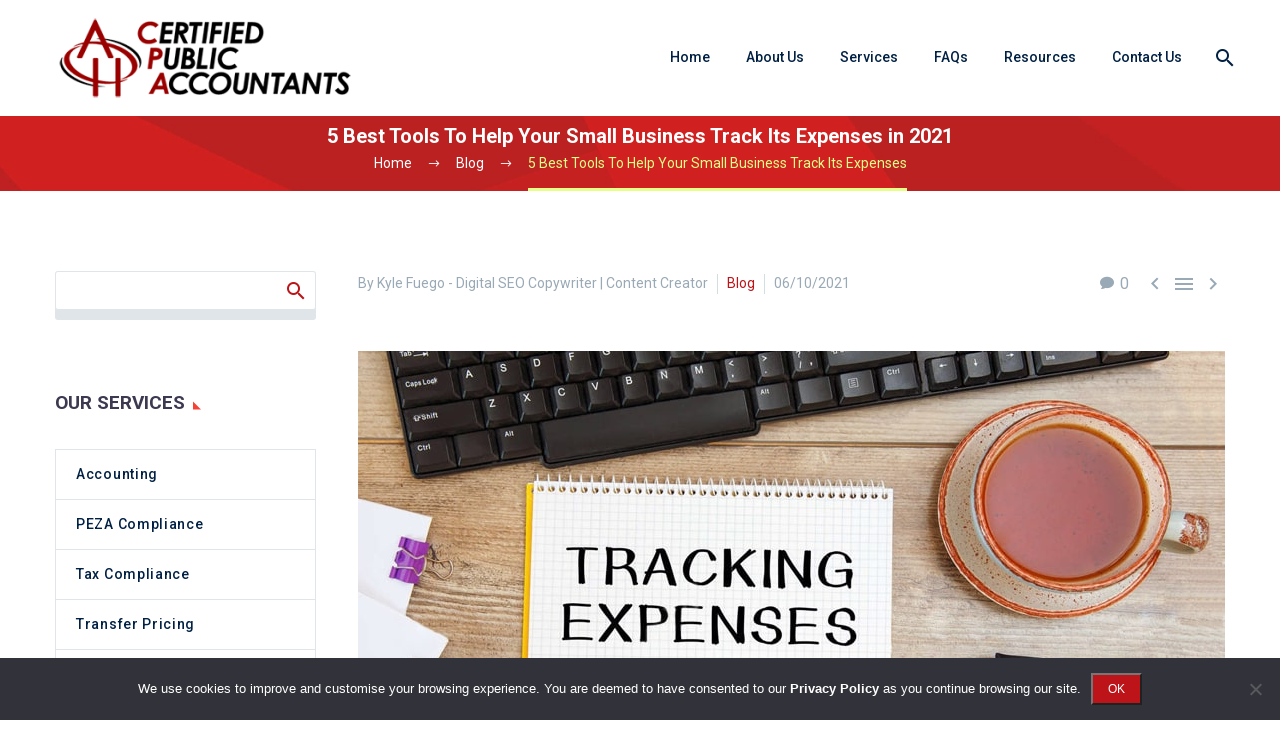

--- FILE ---
content_type: text/html; charset=UTF-8
request_url: https://ahcaccounting.com/5-best-tools-to-help-your-small-business-track-its-expenses/
body_size: 21344
content:
<!DOCTYPE html> <!--[if IE 7]><html class="ie ie7" lang="en-US" xmlns:og="https://ogp.me/ns#" xmlns:fb="https://ogp.me/ns/fb#"> <![endif]--> <!--[if IE 8]><html class="ie ie8" lang="en-US" xmlns:og="https://ogp.me/ns#" xmlns:fb="https://ogp.me/ns/fb#"> <![endif]--> <!--[if !(IE 7) | !(IE 8) ]><!--><html lang="en-US" xmlns:og="https://ogp.me/ns#" xmlns:fb="https://ogp.me/ns/fb#"> <!--<![endif]--><head><meta charset="UTF-8"><meta name="viewport" content="width=device-width, initial-scale=1.0" /><link rel="profile" href="https://gmpg.org/xfn/11"><link rel="pingback" href="https://ahcaccounting.com/xmlrpc.php"><style>.tgpli-background-inited { background-image: none !important; }img[data-tgpli-image-inited] { display:none !important;visibility:hidden !important; }</style> <script type="text/javascript">window.tgpLazyItemsOptions = {
				visibilityOffset: 0,
				desktopEnable: true,
				mobileEnable: true			};
			window.tgpQueue = {
				nodes: [],
				add: function(id, data) {
					data = data || {};
					if (window.tgpLazyItems !== undefined) {
						if (this.nodes.length > 0) {
							window.tgpLazyItems.addNodes(this.flushNodes());
						}
						window.tgpLazyItems.addNode({
							node: document.getElementById(id),
							data: data
						});
					} else {
						this.nodes.push({
							node: document.getElementById(id),
							data: data
						});
					}
				},
				flushNodes: function() {
					return this.nodes.splice(0, this.nodes.length);
				}
			};</script> <meta name='robots' content='index, follow, max-image-preview:large, max-snippet:-1, max-video-preview:-1' /><link media="all" href="https://ahcaccounting.com/wp-content/cache/autoptimize/autoptimize_02b61ba8985cb6cc0b3e92ea3506d2a6.php" rel="stylesheet"><title>5 Best Tools For Tracking Your Business Expenses in 2021</title><link data-rocket-prefetch href="https://www.google-analytics.com" rel="dns-prefetch"><link data-rocket-prefetch href="https://www.googletagmanager.com" rel="dns-prefetch"><link data-rocket-prefetch href="https://fonts.googleapis.com" rel="dns-prefetch"><link data-rocket-prefetch href="https://cdnjs.cloudflare.com" rel="dns-prefetch"><link rel="preload" data-rocket-preload as="image" href="https://ahcaccounting.com/wp-content/uploads/2021/06/Tracking-Your-Business-Expenses-min.jpg" imagesrcset="https://ahcaccounting.com/wp-content/uploads/2021/06/Tracking-Your-Business-Expenses-min.jpg 867w, https://ahcaccounting.com/wp-content/uploads/2021/06/Tracking-Your-Business-Expenses-min-300x144.jpg 300w, https://ahcaccounting.com/wp-content/uploads/2021/06/Tracking-Your-Business-Expenses-min-768x368.jpg 768w" imagesizes="(max-width: 867px) 100vw, 867px" fetchpriority="high"><meta name="description" content="As an entrepreneur, it is vital to consider accounting tools to help you keep track of your business transactions and expenses more effectively." /><link rel="canonical" href="https://ahcaccounting.com/5-best-tools-to-help-your-small-business-track-its-expenses/" /><meta property="og:locale" content="en_US" /><meta property="og:type" content="article" /><meta property="og:title" content="5 Best Tools For Tracking Your Business Expenses in 2021" /><meta property="og:description" content="As an entrepreneur, it is vital to consider accounting tools to help you keep track of your business transactions and expenses more effectively." /><meta property="og:url" content="https://ahcaccounting.com/5-best-tools-to-help-your-small-business-track-its-expenses/" /><meta property="og:site_name" content="AHC Certified Public Accountants" /><meta property="article:published_time" content="2021-06-10T02:33:40+00:00" /><meta property="og:image" content="https://ahcaccounting.com/wp-content/uploads/2021/06/Tracking-Your-Business-Expenses-min.jpg" /><meta property="og:image:width" content="867" /><meta property="og:image:height" content="415" /><meta property="og:image:type" content="image/jpeg" /><meta name="author" content="Kyle Fuego - Digital SEO Copywriter | Content Creator" /><meta name="twitter:card" content="summary_large_image" /><meta name="twitter:label1" content="Written by" /><meta name="twitter:data1" content="Kyle Fuego - Digital SEO Copywriter | Content Creator" /><meta name="twitter:label2" content="Est. reading time" /><meta name="twitter:data2" content="5 minutes" /> <script type="application/ld+json" class="yoast-schema-graph">{"@context":"https://schema.org","@graph":[{"@type":"WebPage","@id":"https://ahcaccounting.com/5-best-tools-to-help-your-small-business-track-its-expenses/","url":"https://ahcaccounting.com/5-best-tools-to-help-your-small-business-track-its-expenses/","name":"5 Best Tools For Tracking Your Business Expenses in 2021","isPartOf":{"@id":"https://ahcaccounting.com/#website"},"primaryImageOfPage":{"@id":"https://ahcaccounting.com/5-best-tools-to-help-your-small-business-track-its-expenses/#primaryimage"},"image":{"@id":"https://ahcaccounting.com/5-best-tools-to-help-your-small-business-track-its-expenses/#primaryimage"},"thumbnailUrl":"https://ahcaccounting.com/wp-content/uploads/2021/06/Tracking-Your-Business-Expenses-min.jpg","datePublished":"2021-06-10T02:33:40+00:00","author":{"@id":"https://ahcaccounting.com/#/schema/person/5d2fe0cd1c30260c36b498fec0ab0c7c"},"description":"As an entrepreneur, it is vital to consider accounting tools to help you keep track of your business transactions and expenses more effectively.","breadcrumb":{"@id":"https://ahcaccounting.com/5-best-tools-to-help-your-small-business-track-its-expenses/#breadcrumb"},"inLanguage":"en-US","potentialAction":[{"@type":"ReadAction","target":["https://ahcaccounting.com/5-best-tools-to-help-your-small-business-track-its-expenses/"]}]},{"@type":"ImageObject","inLanguage":"en-US","@id":"https://ahcaccounting.com/5-best-tools-to-help-your-small-business-track-its-expenses/#primaryimage","url":"https://ahcaccounting.com/wp-content/uploads/2021/06/Tracking-Your-Business-Expenses-min.jpg","contentUrl":"https://ahcaccounting.com/wp-content/uploads/2021/06/Tracking-Your-Business-Expenses-min.jpg","width":867,"height":415,"caption":"Tracking Your Business Expenses-min"},{"@type":"BreadcrumbList","@id":"https://ahcaccounting.com/5-best-tools-to-help-your-small-business-track-its-expenses/#breadcrumb","itemListElement":[{"@type":"ListItem","position":1,"name":"Home","item":"https://ahcaccounting.com/"},{"@type":"ListItem","position":2,"name":"5 Best Tools To Help Your Small Business Track Its Expenses"}]},{"@type":"WebSite","@id":"https://ahcaccounting.com/#website","url":"https://ahcaccounting.com/","name":"AHC Certified Public Accountants","description":"","potentialAction":[{"@type":"SearchAction","target":{"@type":"EntryPoint","urlTemplate":"https://ahcaccounting.com/?s={search_term_string}"},"query-input":{"@type":"PropertyValueSpecification","valueRequired":true,"valueName":"search_term_string"}}],"inLanguage":"en-US"},{"@type":"Person","@id":"https://ahcaccounting.com/#/schema/person/5d2fe0cd1c30260c36b498fec0ab0c7c","name":"Kyle Fuego","image":{"@type":"ImageObject","inLanguage":"en-US","@id":"https://ahcaccounting.com/#/schema/person/image/5ce05b5058fafd7c30d68a19010333b5","url":"https://ahcaccounting.com/wp-content/uploads/2023/05/Kyle-Author-Profile-min.png","contentUrl":"https://ahcaccounting.com/wp-content/uploads/2023/05/Kyle-Author-Profile-min.png","caption":"Kyle Fuego"},"description":"Kyle Leonard Fuego is a Junior Digital Copywriter. He focuses on SEO copywriting for website content such as blogs, infographics, and news articles.","url":"https://ahcaccounting.com/author/kyle-fuego/"}]}</script> <link rel='dns-prefetch' href='//fonts.googleapis.com' /><link rel="alternate" type="application/rss+xml" title="AHC Certified Public Accountants &raquo; Feed" href="https://ahcaccounting.com/feed/" /><link rel="alternate" type="application/rss+xml" title="AHC Certified Public Accountants &raquo; Comments Feed" href="https://ahcaccounting.com/comments/feed/" /><link rel="alternate" type="application/rss+xml" title="AHC Certified Public Accountants &raquo; 5 Best Tools To Help Your Small Business Track Its Expenses Comments Feed" href="https://ahcaccounting.com/5-best-tools-to-help-your-small-business-track-its-expenses/feed/" /><link rel="alternate" title="oEmbed (JSON)" type="application/json+oembed" href="https://ahcaccounting.com/wp-json/oembed/1.0/embed?url=https%3A%2F%2Fahcaccounting.com%2F5-best-tools-to-help-your-small-business-track-its-expenses%2F" /><link rel="alternate" title="oEmbed (XML)" type="text/xml+oembed" href="https://ahcaccounting.com/wp-json/oembed/1.0/embed?url=https%3A%2F%2Fahcaccounting.com%2F5-best-tools-to-help-your-small-business-track-its-expenses%2F&#038;format=xml" /><style id='wp-img-auto-sizes-contain-inline-css' type='text/css'>img:is([sizes=auto i],[sizes^="auto," i]){contain-intrinsic-size:3000px 1500px}
/*# sourceURL=wp-img-auto-sizes-contain-inline-css */</style><style id='thegem-preloader-inline-css' type='text/css'>body:not(.compose-mode) .gem-icon-style-gradient span,
		body:not(.compose-mode) .gem-icon .gem-icon-half-1,
		body:not(.compose-mode) .gem-icon .gem-icon-half-2 {
			opacity: 0 !important;
			}
/*# sourceURL=thegem-preloader-inline-css */</style><link rel='stylesheet' id='thegem-widgets-css' href='https://ahcaccounting.com/wp-content/themes/thegem/css/thegem-widgets.css?ver=5.11.0' type='text/css' media='all' /><link rel='stylesheet' id='thegem-google-fonts-css' href='//fonts.googleapis.com/css?family=Roboto%3A100%2C100italic%2C300%2C300italic%2C400%2C400italic%2C500%2C500italic%2C700%2C700italic%2C900%2C900italic%7CMontserrat%3A100%2C200%2C300%2C400%2C500%2C600%2C700%2C800%2C900%2C100italic%2C200italic%2C300italic%2C400italic%2C500italic%2C600italic%2C700italic%2C800italic%2C900italic%7CSource+Sans+Pro%3A200%2C200italic%2C300%2C300italic%2C400%2C400italic%2C600%2C600italic%2C700%2C700italic%2C900%2C900italic&#038;subset=cyrillic%2Ccyrillic-ext%2Cgreek%2Cgreek-ext%2Clatin%2Clatin-ext%2Cvietnamese&#038;ver=6.9' type='text/css' media='all' /><link rel='stylesheet' id='thegem-custom-css' href='https://ahcaccounting.com/wp-content/uploads/thegem/css/custom-Mwifoyyq.css?ver=5.11.0' type='text/css' media='all' /><style id='thegem-custom-inline-css' type='text/css'>.vc_custom_1531190426745{background-color: #181828 !important;}
#page-title {background-image: url('https://ahcaccounting.com/wp-content/uploads/2018/07/incorp-asia-bg-opt.jpg');background-repeat: no-repeat;background-position-x: center;background-position-y: top;background-size: cover;padding-top: 5px;padding-bottom: 0px;}#page-title h1,#page-title .title-rich-content {color: #ffffff;}.page-title-excerpt {color: #ffffff;margin-top: 18px;}#page-title .page-title-title {}#page-title .page-title-title .styled-subtitle.light,#page-title .page-title-excerpt .styled-subtitle.light{ font-family: var(--thegem-to-light-title-font-family); font-style: normal; font-weight: normal;}#page-title .page-title-title .title-main-menu,#page-title .page-title-excerpt .title-main-menu{ font-family: var(--thegem-to-menu-font-family); font-style: var(--thegem-to-menu-font-style); font-weight: var(--thegem-to-menu-font-weight); text-transform: var(--thegem-to-menu-text-transform); font-size: var(--thegem-to-menu-font-size); line-height: var(--thegem-to-menu-line-height); letter-spacing: var(--thegem-to-menu-letter-spacing, 0);}#page-title .page-title-title .title-main-menu.light,#page-title .page-title-excerpt .title-main-menu.light{ font-family: var(--thegem-to-light-title-font-family); font-style: normal; font-weight: normal;}#page-title .page-title-title .title-body,#page-title .page-title-excerpt .title-body{ font-family: var(--thegem-to-body-font-family); font-style: var(--thegem-to-body-font-style); font-weight: var(--thegem-to-body-font-weight); text-transform: var(--thegem-to-body-text-transform, none); font-size: var(--thegem-to-body-font-size); line-height: var(--thegem-to-body-line-height); letter-spacing: var(--thegem-to-body-letter-spacing);}#page-title .page-title-title .title-body.light,#page-title .page-title-excerpt .title-body.light{ font-family: var(--thegem-to-light-title-font-family); font-style: normal; font-weight: normal;}#page-title .page-title-title .title-tiny-body,#page-title .page-title-excerpt .title-tiny-body{ font-family: var(--thegem-to-body-tiny-font-family); font-style: var(--thegem-to-body-tiny-font-style); font-weight: var(--thegem-to-body-tiny-font-weight); text-transform: var(--thegem-to-body-tiny-text-transform, none); font-size: var(--thegem-to-body-tiny-font-size); line-height: var(--thegem-to-body-tiny-line-height); letter-spacing: var(--thegem-to-body-tiny-letter-spacing);}#page-title .page-title-title .title-tiny-body.light,#page-title .page-title-excerpt .title-tiny-body.light{ font-family: var(--thegem-to-light-title-font-family); font-style: normal; font-weight: normal;}.page-title-inner,body .breadcrumbs{padding-left: 0px;padding-right: 0px;}body .page-title-block .breadcrumbs-container{	text-align: center;}.page-breadcrumbs ul li a,.page-breadcrumbs ul li:not(:last-child):after{	color: #99A9B5FF;}.page-breadcrumbs ul li{	color: #3C3950FF;}.page-breadcrumbs ul li a:hover{	color: #3C3950FF;}.block-content {padding-top: 60px;background-color: #ffffff;background-image: none;}.block-content:last-of-type {padding-bottom: 60px;}.gem-slideshow,.slideshow-preloader {background-color: #ffffff;}#top-area {	display: none;}@media (max-width: 991px) {#page-title {padding-top: 5px;padding-bottom: 0px;}.page-title-inner, body .breadcrumbs{padding-left: 0px;padding-right: 0px;}.page-title-excerpt {margin-top: 18px;}#page-title .page-title-title {margin-top: 0px;}.block-content {}.block-content:last-of-type {}#top-area {	display: block;}}@media (max-width: 767px) {#page-title {padding-top: 5px;padding-bottom: 0px;}.page-title-inner,body .breadcrumbs{padding-left: 0px;padding-right: 0px;}.page-title-excerpt {margin-top: 18px;}#page-title .page-title-title {margin-top: 0px;}.block-content {}.block-content:last-of-type {}#top-area {	display: none;}}
/*# sourceURL=thegem-custom-inline-css */</style><style id='wp-emoji-styles-inline-css' type='text/css'>img.wp-smiley, img.emoji {
		display: inline !important;
		border: none !important;
		box-shadow: none !important;
		height: 1em !important;
		width: 1em !important;
		margin: 0 0.07em !important;
		vertical-align: -0.1em !important;
		background: none !important;
		padding: 0 !important;
	}
/*# sourceURL=wp-emoji-styles-inline-css */</style><style id='global-styles-inline-css' type='text/css'>:root{--wp--preset--aspect-ratio--square: 1;--wp--preset--aspect-ratio--4-3: 4/3;--wp--preset--aspect-ratio--3-4: 3/4;--wp--preset--aspect-ratio--3-2: 3/2;--wp--preset--aspect-ratio--2-3: 2/3;--wp--preset--aspect-ratio--16-9: 16/9;--wp--preset--aspect-ratio--9-16: 9/16;--wp--preset--color--black: #000000;--wp--preset--color--cyan-bluish-gray: #abb8c3;--wp--preset--color--white: #ffffff;--wp--preset--color--pale-pink: #f78da7;--wp--preset--color--vivid-red: #cf2e2e;--wp--preset--color--luminous-vivid-orange: #ff6900;--wp--preset--color--luminous-vivid-amber: #fcb900;--wp--preset--color--light-green-cyan: #7bdcb5;--wp--preset--color--vivid-green-cyan: #00d084;--wp--preset--color--pale-cyan-blue: #8ed1fc;--wp--preset--color--vivid-cyan-blue: #0693e3;--wp--preset--color--vivid-purple: #9b51e0;--wp--preset--gradient--vivid-cyan-blue-to-vivid-purple: linear-gradient(135deg,rgb(6,147,227) 0%,rgb(155,81,224) 100%);--wp--preset--gradient--light-green-cyan-to-vivid-green-cyan: linear-gradient(135deg,rgb(122,220,180) 0%,rgb(0,208,130) 100%);--wp--preset--gradient--luminous-vivid-amber-to-luminous-vivid-orange: linear-gradient(135deg,rgb(252,185,0) 0%,rgb(255,105,0) 100%);--wp--preset--gradient--luminous-vivid-orange-to-vivid-red: linear-gradient(135deg,rgb(255,105,0) 0%,rgb(207,46,46) 100%);--wp--preset--gradient--very-light-gray-to-cyan-bluish-gray: linear-gradient(135deg,rgb(238,238,238) 0%,rgb(169,184,195) 100%);--wp--preset--gradient--cool-to-warm-spectrum: linear-gradient(135deg,rgb(74,234,220) 0%,rgb(151,120,209) 20%,rgb(207,42,186) 40%,rgb(238,44,130) 60%,rgb(251,105,98) 80%,rgb(254,248,76) 100%);--wp--preset--gradient--blush-light-purple: linear-gradient(135deg,rgb(255,206,236) 0%,rgb(152,150,240) 100%);--wp--preset--gradient--blush-bordeaux: linear-gradient(135deg,rgb(254,205,165) 0%,rgb(254,45,45) 50%,rgb(107,0,62) 100%);--wp--preset--gradient--luminous-dusk: linear-gradient(135deg,rgb(255,203,112) 0%,rgb(199,81,192) 50%,rgb(65,88,208) 100%);--wp--preset--gradient--pale-ocean: linear-gradient(135deg,rgb(255,245,203) 0%,rgb(182,227,212) 50%,rgb(51,167,181) 100%);--wp--preset--gradient--electric-grass: linear-gradient(135deg,rgb(202,248,128) 0%,rgb(113,206,126) 100%);--wp--preset--gradient--midnight: linear-gradient(135deg,rgb(2,3,129) 0%,rgb(40,116,252) 100%);--wp--preset--font-size--small: 13px;--wp--preset--font-size--medium: 20px;--wp--preset--font-size--large: 36px;--wp--preset--font-size--x-large: 42px;--wp--preset--spacing--20: 0.44rem;--wp--preset--spacing--30: 0.67rem;--wp--preset--spacing--40: 1rem;--wp--preset--spacing--50: 1.5rem;--wp--preset--spacing--60: 2.25rem;--wp--preset--spacing--70: 3.38rem;--wp--preset--spacing--80: 5.06rem;--wp--preset--shadow--natural: 6px 6px 9px rgba(0, 0, 0, 0.2);--wp--preset--shadow--deep: 12px 12px 50px rgba(0, 0, 0, 0.4);--wp--preset--shadow--sharp: 6px 6px 0px rgba(0, 0, 0, 0.2);--wp--preset--shadow--outlined: 6px 6px 0px -3px rgb(255, 255, 255), 6px 6px rgb(0, 0, 0);--wp--preset--shadow--crisp: 6px 6px 0px rgb(0, 0, 0);}:where(.is-layout-flex){gap: 0.5em;}:where(.is-layout-grid){gap: 0.5em;}body .is-layout-flex{display: flex;}.is-layout-flex{flex-wrap: wrap;align-items: center;}.is-layout-flex > :is(*, div){margin: 0;}body .is-layout-grid{display: grid;}.is-layout-grid > :is(*, div){margin: 0;}:where(.wp-block-columns.is-layout-flex){gap: 2em;}:where(.wp-block-columns.is-layout-grid){gap: 2em;}:where(.wp-block-post-template.is-layout-flex){gap: 1.25em;}:where(.wp-block-post-template.is-layout-grid){gap: 1.25em;}.has-black-color{color: var(--wp--preset--color--black) !important;}.has-cyan-bluish-gray-color{color: var(--wp--preset--color--cyan-bluish-gray) !important;}.has-white-color{color: var(--wp--preset--color--white) !important;}.has-pale-pink-color{color: var(--wp--preset--color--pale-pink) !important;}.has-vivid-red-color{color: var(--wp--preset--color--vivid-red) !important;}.has-luminous-vivid-orange-color{color: var(--wp--preset--color--luminous-vivid-orange) !important;}.has-luminous-vivid-amber-color{color: var(--wp--preset--color--luminous-vivid-amber) !important;}.has-light-green-cyan-color{color: var(--wp--preset--color--light-green-cyan) !important;}.has-vivid-green-cyan-color{color: var(--wp--preset--color--vivid-green-cyan) !important;}.has-pale-cyan-blue-color{color: var(--wp--preset--color--pale-cyan-blue) !important;}.has-vivid-cyan-blue-color{color: var(--wp--preset--color--vivid-cyan-blue) !important;}.has-vivid-purple-color{color: var(--wp--preset--color--vivid-purple) !important;}.has-black-background-color{background-color: var(--wp--preset--color--black) !important;}.has-cyan-bluish-gray-background-color{background-color: var(--wp--preset--color--cyan-bluish-gray) !important;}.has-white-background-color{background-color: var(--wp--preset--color--white) !important;}.has-pale-pink-background-color{background-color: var(--wp--preset--color--pale-pink) !important;}.has-vivid-red-background-color{background-color: var(--wp--preset--color--vivid-red) !important;}.has-luminous-vivid-orange-background-color{background-color: var(--wp--preset--color--luminous-vivid-orange) !important;}.has-luminous-vivid-amber-background-color{background-color: var(--wp--preset--color--luminous-vivid-amber) !important;}.has-light-green-cyan-background-color{background-color: var(--wp--preset--color--light-green-cyan) !important;}.has-vivid-green-cyan-background-color{background-color: var(--wp--preset--color--vivid-green-cyan) !important;}.has-pale-cyan-blue-background-color{background-color: var(--wp--preset--color--pale-cyan-blue) !important;}.has-vivid-cyan-blue-background-color{background-color: var(--wp--preset--color--vivid-cyan-blue) !important;}.has-vivid-purple-background-color{background-color: var(--wp--preset--color--vivid-purple) !important;}.has-black-border-color{border-color: var(--wp--preset--color--black) !important;}.has-cyan-bluish-gray-border-color{border-color: var(--wp--preset--color--cyan-bluish-gray) !important;}.has-white-border-color{border-color: var(--wp--preset--color--white) !important;}.has-pale-pink-border-color{border-color: var(--wp--preset--color--pale-pink) !important;}.has-vivid-red-border-color{border-color: var(--wp--preset--color--vivid-red) !important;}.has-luminous-vivid-orange-border-color{border-color: var(--wp--preset--color--luminous-vivid-orange) !important;}.has-luminous-vivid-amber-border-color{border-color: var(--wp--preset--color--luminous-vivid-amber) !important;}.has-light-green-cyan-border-color{border-color: var(--wp--preset--color--light-green-cyan) !important;}.has-vivid-green-cyan-border-color{border-color: var(--wp--preset--color--vivid-green-cyan) !important;}.has-pale-cyan-blue-border-color{border-color: var(--wp--preset--color--pale-cyan-blue) !important;}.has-vivid-cyan-blue-border-color{border-color: var(--wp--preset--color--vivid-cyan-blue) !important;}.has-vivid-purple-border-color{border-color: var(--wp--preset--color--vivid-purple) !important;}.has-vivid-cyan-blue-to-vivid-purple-gradient-background{background: var(--wp--preset--gradient--vivid-cyan-blue-to-vivid-purple) !important;}.has-light-green-cyan-to-vivid-green-cyan-gradient-background{background: var(--wp--preset--gradient--light-green-cyan-to-vivid-green-cyan) !important;}.has-luminous-vivid-amber-to-luminous-vivid-orange-gradient-background{background: var(--wp--preset--gradient--luminous-vivid-amber-to-luminous-vivid-orange) !important;}.has-luminous-vivid-orange-to-vivid-red-gradient-background{background: var(--wp--preset--gradient--luminous-vivid-orange-to-vivid-red) !important;}.has-very-light-gray-to-cyan-bluish-gray-gradient-background{background: var(--wp--preset--gradient--very-light-gray-to-cyan-bluish-gray) !important;}.has-cool-to-warm-spectrum-gradient-background{background: var(--wp--preset--gradient--cool-to-warm-spectrum) !important;}.has-blush-light-purple-gradient-background{background: var(--wp--preset--gradient--blush-light-purple) !important;}.has-blush-bordeaux-gradient-background{background: var(--wp--preset--gradient--blush-bordeaux) !important;}.has-luminous-dusk-gradient-background{background: var(--wp--preset--gradient--luminous-dusk) !important;}.has-pale-ocean-gradient-background{background: var(--wp--preset--gradient--pale-ocean) !important;}.has-electric-grass-gradient-background{background: var(--wp--preset--gradient--electric-grass) !important;}.has-midnight-gradient-background{background: var(--wp--preset--gradient--midnight) !important;}.has-small-font-size{font-size: var(--wp--preset--font-size--small) !important;}.has-medium-font-size{font-size: var(--wp--preset--font-size--medium) !important;}.has-large-font-size{font-size: var(--wp--preset--font-size--large) !important;}.has-x-large-font-size{font-size: var(--wp--preset--font-size--x-large) !important;}
/*# sourceURL=global-styles-inline-css */</style><style id='classic-theme-styles-inline-css' type='text/css'>/*! This file is auto-generated */
.wp-block-button__link{color:#fff;background-color:#32373c;border-radius:9999px;box-shadow:none;text-decoration:none;padding:calc(.667em + 2px) calc(1.333em + 2px);font-size:1.125em}.wp-block-file__button{background:#32373c;color:#fff;text-decoration:none}
/*# sourceURL=/wp-includes/css/classic-themes.min.css */</style> <script type="text/javascript">function fullHeightRow() {
			var fullHeight,
				offsetTop,
				element = document.getElementsByClassName('vc_row-o-full-height')[0];
			if (element) {
				fullHeight = window.innerHeight;
				offsetTop = window.pageYOffset + element.getBoundingClientRect().top;
				if (offsetTop < fullHeight) {
					fullHeight = 100 - offsetTop / (fullHeight / 100);
					element.style.minHeight = fullHeight + 'vh'
				}
			}
		}</script><script type="text/javascript" src="https://ahcaccounting.com/wp-includes/js/jquery/jquery.min.js?ver=3.7.1" id="jquery-core-js"></script> <script type="text/javascript" id="cookie-notice-front-js-before">var cnArgs = {"ajaxUrl":"https:\/\/ahcaccounting.com\/wp-admin\/admin-ajax.php","nonce":"258b56ac4d","hideEffect":"fade","position":"bottom","onScroll":false,"onScrollOffset":100,"onClick":false,"cookieName":"cookie_notice_accepted","cookieTime":2592000,"cookieTimeRejected":2592000,"globalCookie":false,"redirection":false,"cache":true,"revokeCookies":false,"revokeCookiesOpt":"automatic"};

//# sourceURL=cookie-notice-front-js-before</script> <script></script><link rel="https://api.w.org/" href="https://ahcaccounting.com/wp-json/" /><link rel="alternate" title="JSON" type="application/json" href="https://ahcaccounting.com/wp-json/wp/v2/posts/32660" /><link rel="EditURI" type="application/rsd+xml" title="RSD" href="https://ahcaccounting.com/xmlrpc.php?rsd" /><meta name="generator" content="WordPress 6.9" /><link rel='shortlink' href='https://ahcaccounting.com/?p=32660' /><meta name="generator" content="Powered by WPBakery Page Builder - drag and drop page builder for WordPress."/><link rel="icon" href="https://ahcaccounting.com/wp-content/uploads/2018/07/AHC-final-logo-fav_opt.png" sizes="32x32" /><link rel="icon" href="https://ahcaccounting.com/wp-content/uploads/2018/07/AHC-final-logo-fav_opt.png" sizes="192x192" /><link rel="apple-touch-icon" href="https://ahcaccounting.com/wp-content/uploads/2018/07/AHC-final-logo-fav_opt.png" /><meta name="msapplication-TileImage" content="https://ahcaccounting.com/wp-content/uploads/2018/07/AHC-final-logo-fav_opt.png" /> <script>if(document.querySelector('[data-type="vc_custom-css"]')) {document.head.appendChild(document.querySelector('[data-type="vc_custom-css"]'));}</script> <style type="text/css" id="wp-custom-css">ol.smletter {list-style-type: lower-alpha;}

a,.widget_recent_comments .comment-author-link a,.widget .team-person-email a:hover:before,.gem-team-style-5 .team-person:hover .team-person-name,.portfolio.hover-vertical-sliding .overlay .links .caption .info a,.portfolio.hover-horizontal-sliding .overlay .links .caption .info a,.portfolio-set-comma,.blog-style-masonry .entry-title.title-h4 a:hover,.blog-style-styled_list1 .post-title a:hover,.blog-style-styled_list2 .post-title a:hover,.blog-style-timeline .post-title a:hover,.products .product-info .product-title a:hover,.gem-basic-grid .post-title h4.entry-title a:hover,.gem-basic-grid-2 .vc_gitem-zone-c .post-title a:hover,.gem-media-grid .midia-grid-item-post-author span a:hover,.justified-style-1 .entry-title.title-h4 a:hover,.justified-style-2 .entry-title.title-h4 a:hover,.blog-style-multi-author .post-title a:hover,.reverse-link-color a:hover,a.reverse-link-color:hover,.gem-blog-slider .post-title a:hover,.socials-list.socials-colored a:hover .socials-item-icon,#footer-navigation li a:hover{color:#bc1419}.block-content{padding:80px 0 100px}p{text-align:justify}.page-title-block .breadcrumbs-container{position:inherit}h1,.title-h1{margin:.6em 0;text-transform:none;letter-spacing:0em}h2,.title-h2{margin:.6em 0;text-transform:none;letter-spacing:0em}h3,.title-h3{margin:.6em 0;text-transform:none;letter-spacing:0em}h4{margin:.6em 0;text-transform:none;letter-spacing:0em}h5,.title-h5{margin:.6em 0;text-transform:none;letter-spacing:0em} 



.wpb_text_column ul li:before {
	display:none;
}
.wpb_text_column ul li {
    position: unset;
    list-style: unset;
    padding: 0px;
}

#site-header.fixed.shrink .header-style-3 #primary-menu.no-responsive>li, #site-header.fixed.shrink .header-style-4 #primary-menu.no-responsive>li {
    padding-top: 0px;
    padding-bottom: 0px;
}

/* ol setting*/

.wpb_text_column ol {
    list-style: decimal;
    counter-reset: li;
}

.wpb_text_column ol li:before {
    top: -4px;
    left: -2em;
    width: 37px;
    padding: 5px 0;
}

.wpb_text_column ol li:before {
    content: unset;
}

.widget .wpcf7 p {
    margin-bottom: 10px!important;
}

/*CHK PRIVACY*/

.wpcf7-form .wpcf7-checkbox span.wpcf7-list-item.last {margin-right: 3px;}

p.check-agree span, p.check-agree strong {display:inline !important;}

.form-sidebar span, .form-sidebar input {
    width: auto; 
}

.widget .wpcf7-form input {
    width: unset;
    overflow: hidden;
}

/* Cookie */
.cn-privacy-policy-link.cn-link.privacy-ok {color: #FFF; font-weight: bold;}
.cn-set-cookie.cn-button.privacy-ok {background-color: #bc1419;}

.cn-set-cookie.cn-button.privacy-ok {
    background-color: #bc1419;
    color: #FFF;
    padding: 4px 15px;
    font-size: 12px;
    font-weight: normal !important;
}

/*--FEEDBACK Form--*/
#wpcf7-f33339-p33340-o1 .contact-form-style-creative span.wpcf7-list-item {width: 24%; margin-right: 1%;}
@media only screen and (max-width: 500px) {
#wpcf7-f33339-p33340-o1 .contact-form-style-creative span.wpcf7-list-item {width:100%;}
}

/*all form inputbox*/
input[type="text"], input[type="password"], input[type="color"], input[type="date"], input[type="datetime"], input[type="datetime-local"], input[type="email"], input[type="number"], input[type="range"], input[type="search"], input[type="tel"], input[type="time"], input[type="url"], input[type="month"], input[type="week"], textarea, .chosen-container, .select2-container, .checkbox-sign, .radio-sign {
    background-color: #ffffff!important;margin-bottom:10px;
}

/*all form combobox*/
span.combobox-wrapper{background-color:#fff!important;}

input.wpcf7-form-control.wpcf7-submit.btnset {width:unset;margin-left:20px;}

p.cfmsgbox{padding-left:20px;padding-right:20px;font-weight:500;font-size:16px;margin-bottom:5px;}

p.cfmsgboxtxtarea{padding-left:20px;padding-right:20px;font-size:14px;}

span.wpcf7-list-item-label {font-size:12px;}

.check-agree {padding-top:10px;font-size:12px;margin-bottom:0px!important}</style><noscript><style>.wpb_animate_when_almost_visible { opacity: 1; }</style></noscript><meta property="og:title" content="5 Best Tools To Help Your Small Business Track Its Expenses"/><meta property="og:description" content="Keeping track of your business transactions and expenses is a crucial part of running your own business. Regularly tracking your expenses allows you to ease your procedures when tax season comes around."/><meta property="og:site_name" content="AHC Certified Public Accountants"/><meta property="og:type" content="article"/><meta property="og:url" content="https://ahcaccounting.com/5-best-tools-to-help-your-small-business-track-its-expenses/"/><meta property="og:image" content="https://ahcaccounting.com/wp-content/uploads/2021/06/Tracking-Your-Business-Expenses-min-thegem-blog-timeline-large.jpg"/><meta itemprop="name" content="5 Best Tools To Help Your Small Business Track Its Expenses"/><meta itemprop="description" content="Keeping track of your business transactions and expenses is a crucial part of running your own business. Regularly tracking your expenses allows you to ease your procedures when tax season comes around."/><meta itemprop="image" content="https://ahcaccounting.com/wp-content/uploads/2021/06/Tracking-Your-Business-Expenses-min-thegem-blog-timeline-large.jpg"/>  <script async src="https://www.googletagmanager.com/gtag/js?id=UA-15532298-21"></script> <script>window.dataLayer = window.dataLayer || [];
  function gtag(){dataLayer.push(arguments);}
  gtag('js', new Date());

  gtag('config', 'UA-15532298-21');</script>  <script>(function(w,d,s,l,i){w[l]=w[l]||[];w[l].push({'gtm.start':
new Date().getTime(),event:'gtm.js'});var f=d.getElementsByTagName(s)[0],
j=d.createElement(s),dl=l!='dataLayer'?'&l='+l:'';j.async=true;j.src=
'https://www.googletagmanager.com/gtm.js?id='+i+dl;f.parentNode.insertBefore(j,f);
})(window,document,'script','dataLayer','GTM-KH7M92N');</script> <link rel='stylesheet' id='dashicons-css' href='https://ahcaccounting.com/wp-includes/css/dashicons.min.css?ver=6.9' type='text/css' media='all' /><style id='multiple-authors-widget-css-inline-css' type='text/css'>:root { --ppa-color-scheme: #655997; --ppa-color-scheme-active: #514779; }
/*# sourceURL=multiple-authors-widget-css-inline-css */</style><link rel='stylesheet' id='multiple-authors-fontawesome-css' href='https://cdnjs.cloudflare.com/ajax/libs/font-awesome/6.7.1/css/all.min.css?ver=4.10.1' type='text/css' media='all' /><style id="rocket-lazyrender-inline-css">[data-wpr-lazyrender] {content-visibility: auto;}</style><meta name="generator" content="WP Rocket 3.20.2" data-wpr-features="wpr_preconnect_external_domains wpr_automatic_lazy_rendering wpr_oci wpr_image_dimensions wpr_preload_links wpr_desktop" /></head><body class="wp-singular post-template-default single single-post postid-32660 single-format-standard wp-theme-thegem wp-child-theme-thegem-child cookies-not-set wpb-js-composer js-comp-ver-8.7.2 vc_responsive"> <noscript><iframe src="https://www.googletagmanager.com/ns.html?id=GTM-KH7M92N"
height="0" width="0" style="display:none;visibility:hidden"></iframe></noscript>  <script type="text/javascript">var gemSettings = {"isTouch":"","forcedLasyDisabled":"","tabletPortrait":"1","tabletLandscape":"","topAreaMobileDisable":"","parallaxDisabled":"","fillTopArea":"","themePath":"https:\/\/ahcaccounting.com\/wp-content\/themes\/thegem","rootUrl":"https:\/\/ahcaccounting.com","mobileEffectsEnabled":"","isRTL":""};
		(function() {
    function isTouchDevice() {
        return (('ontouchstart' in window) ||
            (navigator.MaxTouchPoints > 0) ||
            (navigator.msMaxTouchPoints > 0));
    }

    window.gemSettings.isTouch = isTouchDevice();

    function userAgentDetection() {
        var ua = navigator.userAgent.toLowerCase(),
        platform = navigator.platform.toLowerCase(),
        UA = ua.match(/(opera|ie|firefox|chrome|version)[\s\/:]([\w\d\.]+)?.*?(safari|version[\s\/:]([\w\d\.]+)|$)/) || [null, 'unknown', 0],
        mode = UA[1] == 'ie' && document.documentMode;

        window.gemBrowser = {
            name: (UA[1] == 'version') ? UA[3] : UA[1],
            version: UA[2],
            platform: {
                name: ua.match(/ip(?:ad|od|hone)/) ? 'ios' : (ua.match(/(?:webos|android)/) || platform.match(/mac|win|linux/) || ['other'])[0]
                }
        };
            }

    window.updateGemClientSize = function() {
        if (window.gemOptions == null || window.gemOptions == undefined) {
            window.gemOptions = {
                first: false,
                clientWidth: 0,
                clientHeight: 0,
                innerWidth: -1
            };
        }

        window.gemOptions.clientWidth = window.innerWidth || document.documentElement.clientWidth;
        if (document.body != null && !window.gemOptions.clientWidth) {
            window.gemOptions.clientWidth = document.body.clientWidth;
        }

        window.gemOptions.clientHeight = window.innerHeight || document.documentElement.clientHeight;
        if (document.body != null && !window.gemOptions.clientHeight) {
            window.gemOptions.clientHeight = document.body.clientHeight;
        }
    };

    window.updateGemInnerSize = function(width) {
        window.gemOptions.innerWidth = width != undefined ? width : (document.body != null ? document.body.clientWidth : 0);
    };

    userAgentDetection();
    window.updateGemClientSize(true);

    window.gemSettings.lasyDisabled = window.gemSettings.forcedLasyDisabled || (!window.gemSettings.mobileEffectsEnabled && (window.gemSettings.isTouch || window.gemOptions.clientWidth <= 800));
})();
		(function() {
    if (window.gemBrowser.name == 'safari') {
        try {
            var safariVersion = parseInt(window.gemBrowser.version);
        } catch(e) {
            var safariVersion = 0;
        }
        if (safariVersion >= 9) {
            window.gemSettings.parallaxDisabled = true;
            window.gemSettings.fillTopArea = true;
        }
    }
})();
		(function() {
    var fullwithData = {
        page: null,
        pageWidth: 0,
        pageOffset: {},
        fixVcRow: true,
        pagePaddingLeft: 0
    };

    function updateFullwidthData() {
        fullwithData.pageOffset = fullwithData.page.getBoundingClientRect();
        fullwithData.pageWidth = parseFloat(fullwithData.pageOffset.width);
        fullwithData.pagePaddingLeft = 0;

        if (fullwithData.page.className.indexOf('vertical-header') != -1) {
            fullwithData.pagePaddingLeft = 45;
            if (fullwithData.pageWidth >= 1600) {
                fullwithData.pagePaddingLeft = 360;
            }
            if (fullwithData.pageWidth < 980) {
                fullwithData.pagePaddingLeft = 0;
            }
        }
    }

    function gem_fix_fullwidth_position(element) {
        if (element == null) {
            return false;
        }

        if (fullwithData.page == null) {
            fullwithData.page = document.getElementById('page');
            updateFullwidthData();
        }

        /*if (fullwithData.pageWidth < 1170) {
            return false;
        }*/

        if (!fullwithData.fixVcRow) {
            return false;
        }

        if (element.previousElementSibling != null && element.previousElementSibling != undefined && element.previousElementSibling.className.indexOf('fullwidth-block') == -1) {
            var elementParentViewportOffset = element.previousElementSibling.getBoundingClientRect();
        } else {
            var elementParentViewportOffset = element.parentNode.getBoundingClientRect();
        }

        /*if (elementParentViewportOffset.top > window.gemOptions.clientHeight) {
            fullwithData.fixVcRow = false;
            return false;
        }*/

        if (element.className.indexOf('vc_row') != -1) {
            var elementMarginLeft = -21;
            var elementMarginRight = -21;
        } else {
            var elementMarginLeft = 0;
            var elementMarginRight = 0;
        }

        var offset = parseInt(fullwithData.pageOffset.left + 0.5) - parseInt((elementParentViewportOffset.left < 0 ? 0 : elementParentViewportOffset.left) + 0.5) - elementMarginLeft + fullwithData.pagePaddingLeft;
        var offsetKey = window.gemSettings.isRTL ? 'right' : 'left';

        element.style.position = 'relative';
        element.style[offsetKey] = offset + 'px';
        element.style.width = fullwithData.pageWidth - fullwithData.pagePaddingLeft + 'px';

        if (element.className.indexOf('vc_row') == -1) {
            element.setAttribute('data-fullwidth-updated', 1);
        }

        if (element.className.indexOf('vc_row') != -1 && element.className.indexOf('vc_section') == -1 && !element.hasAttribute('data-vc-stretch-content')) {
            var el_full = element.parentNode.querySelector('.vc_row-full-width-before');
            var padding = -1 * offset;
            0 > padding && (padding = 0);
            var paddingRight = fullwithData.pageWidth - padding - el_full.offsetWidth + elementMarginLeft + elementMarginRight;
            0 > paddingRight && (paddingRight = 0);
            element.style.paddingLeft = padding + 'px';
            element.style.paddingRight = paddingRight + 'px';
        }
    }

    window.gem_fix_fullwidth_position = gem_fix_fullwidth_position;

    document.addEventListener('DOMContentLoaded', function() {
        var classes = [];

        if (window.gemSettings.isTouch) {
            document.body.classList.add('thegem-touch');
        }

        if (window.gemSettings.lasyDisabled && !window.gemSettings.forcedLasyDisabled) {
            document.body.classList.add('thegem-effects-disabled');
        }
    });

    if (window.gemSettings.parallaxDisabled) {
        var head  = document.getElementsByTagName('head')[0],
            link  = document.createElement('style');
        link.rel  = 'stylesheet';
        link.type = 'text/css';
        link.innerHTML = ".fullwidth-block.fullwidth-block-parallax-fixed .fullwidth-block-background { background-attachment: scroll !important; }";
        head.appendChild(link);
    }
})();

(function() {
    setTimeout(function() {
        var preloader = document.getElementById('page-preloader');
        if (preloader != null && preloader != undefined) {
            preloader.className += ' preloader-loaded';
        }
    }, window.pagePreloaderHideTime || 1000);
})();</script> <div  id="page" class="layout-fullwidth header-style-3"> <a href="#main" class="scroll-to-content">Skip to main content</a> <a href="#page" class="scroll-top-button">Scroll Top</a><div  class="top-area-background top-area-scroll-hide"><div  id="top-area" class="top-area top-area-style-default top-area-alignment-left"><div  class="container"><div class="top-area-items inline-inside"></div></div></div></div><div id="site-header-wrapper"  class="  " ><header  id="site-header" class="site-header animated-header mobile-menu-layout-default" role="banner"><div class="header-background"><div class="container"><div class="header-main logo-position-left header-layout-default header-style-3"><div class="site-title"><div class="site-logo" style="width:300px;"> <a href="https://ahcaccounting.com/" rel="home" aria-label="Homepage"> <span class="logo"><img width="300" height="86" src="https://ahcaccounting.com/wp-content/uploads/thegem/logos/logo_a71f6cbec78a235b56554a002cbb2a07_1x.png" srcset="https://ahcaccounting.com/wp-content/uploads/thegem/logos/logo_a71f6cbec78a235b56554a002cbb2a07_1x.png 1x,https://ahcaccounting.com/wp-content/uploads/thegem/logos/logo_a71f6cbec78a235b56554a002cbb2a07_2x.png 2x,https://ahcaccounting.com/wp-content/uploads/thegem/logos/logo_a71f6cbec78a235b56554a002cbb2a07_3x.png 3x" alt="AHC Certified Public Accountants" style="width:300px;" class="tgp-exclude default"/><img width="220" height="63" src="https://ahcaccounting.com/wp-content/uploads/thegem/logos/logo_28d30eaa0d8a7996cb1678cbc29b1d70_1x.png" srcset="https://ahcaccounting.com/wp-content/uploads/thegem/logos/logo_28d30eaa0d8a7996cb1678cbc29b1d70_1x.png 1x,https://ahcaccounting.com/wp-content/uploads/thegem/logos/logo_28d30eaa0d8a7996cb1678cbc29b1d70_2x.png 2x,https://ahcaccounting.com/wp-content/uploads/thegem/logos/logo_28d30eaa0d8a7996cb1678cbc29b1d70_3x.png 3x" alt="AHC Certified Public Accountants" style="width:220px;" class="tgp-exclude small"/></span> </a></div></div><nav id="primary-navigation" class="site-navigation primary-navigation" role="navigation"> <button class="menu-toggle dl-trigger">Primary Menu<span class="menu-line-1"></span><span class="menu-line-2"></span><span class="menu-line-3"></span></button><ul id="primary-menu" class="nav-menu styled no-responsive dl-menu"><li id="menu-item-28048" class="menu-item menu-item-type-post_type menu-item-object-page menu-item-home menu-item-28048 megamenu-first-element"><a title="Home" href="https://ahcaccounting.com/">Home</a></li><li id="menu-item-28044" class="menu-item menu-item-type-post_type menu-item-object-page menu-item-28044 megamenu-first-element"><a title="About Us" href="https://ahcaccounting.com/about-us/">About Us</a></li><li id="menu-item-28049" class="menu-item menu-item-type-custom menu-item-object-custom menu-item-has-children menu-item-parent menu-item-28049 megamenu-first-element"><a title="Services" href="#" aria-haspopup="true" aria-expanded="false">Services</a><span class="menu-item-parent-toggle" tabindex="0"></span><ul class="sub-menu styled dl-submenu"><li id="menu-item-28047" class="menu-item menu-item-type-post_type menu-item-object-page menu-item-28047 megamenu-first-element"><a title="Accounting" href="https://ahcaccounting.com/accounting/">Accounting</a></li><li id="menu-item-28703" class="menu-item menu-item-type-post_type menu-item-object-page menu-item-has-children menu-item-parent menu-item-28703 megamenu-first-element"><a href="https://ahcaccounting.com/compliance-services/" aria-haspopup="true" aria-expanded="false">Compliance</a><span class="menu-item-parent-toggle" tabindex="0"></span><ul class="sub-menu styled dl-submenu"><li id="menu-item-28781" class="menu-item menu-item-type-post_type menu-item-object-page menu-item-28781 megamenu-first-element"><a href="https://ahcaccounting.com/compliance-services/peza/">PEZA</a></li><li id="menu-item-28780" class="menu-item menu-item-type-post_type menu-item-object-page menu-item-28780 megamenu-first-element"><a href="https://ahcaccounting.com/compliance-services/tax/">Tax</a></li></ul></li><li id="menu-item-32629" class="menu-item menu-item-type-post_type menu-item-object-page menu-item-32629 megamenu-first-element"><a href="https://ahcaccounting.com/transfer-pricing-services/">Transfer Pricing</a></li><li id="menu-item-28681" class="menu-item menu-item-type-post_type menu-item-object-page menu-item-28681 megamenu-first-element"><a href="https://ahcaccounting.com/special-services/">Special Services</a></li></ul></li><li id="menu-item-28043" class="menu-item menu-item-type-post_type menu-item-object-page menu-item-28043 megamenu-first-element"><a title="FAQs" href="https://ahcaccounting.com/faq/">FAQs</a></li><li id="menu-item-28050" class="menu-item menu-item-type-custom menu-item-object-custom menu-item-has-children menu-item-parent menu-item-28050 megamenu-first-element"><a title="Resources" href="#" aria-haspopup="true" aria-expanded="false">Resources</a><span class="menu-item-parent-toggle" tabindex="0"></span><ul class="sub-menu styled dl-submenu"><li id="menu-item-32793" class="menu-item menu-item-type-post_type menu-item-object-page menu-item-32793 megamenu-first-element"><a title="Advisories" href="https://ahcaccounting.com/advisories/">Advisories</a></li><li id="menu-item-28402" class="menu-item menu-item-type-post_type menu-item-object-page menu-item-28402 megamenu-first-element"><a title="Blog" href="https://ahcaccounting.com/blogs/">Blog</a></li><li id="menu-item-28460" class="menu-item menu-item-type-post_type menu-item-object-page menu-item-28460 megamenu-first-element"><a title="Guides &#038; Infographics" href="https://ahcaccounting.com/infographics/">Guides &#038; Infographics</a></li><li id="menu-item-29692" class="menu-item menu-item-type-post_type menu-item-object-page menu-item-29692 megamenu-first-element"><a href="https://ahcaccounting.com/news-and-updates/">News and Updates</a></li><li id="menu-item-29330" class="menu-item menu-item-type-post_type menu-item-object-page menu-item-29330 megamenu-first-element"><a href="https://ahcaccounting.com/?page_id=29024">Tax Calendar</a></li></ul></li><li id="menu-item-36180" class="menu-item menu-item-type-custom menu-item-object-custom menu-item-36180 megamenu-first-element"><a href="https://ahcaccounting.com/ahc-to-icph/">Contact Us</a></li><li class="menu-item menu-item-search "><a href="#" aria-label="Search"></a><div class="minisearch "><form role="search" id="searchform" class="sf" action="https://ahcaccounting.com/" method="GET"><input id="searchform-input" class="sf-input" type="text" placeholder="Search..." name="s" aria-label="Search"><span class="sf-submit-icon"></span><input id="searchform-submit" class="sf-submit" type="submit" value="s" aria-label="Search"></form></div></li></ul></nav></div></div></div></header></div><div  id="main" class="site-main page__top-shadow visible" role="main" aria-label="Main"><div  id="main-content" class="main-content"><div id="page-title" class="page-title-block page-title-alignment-center page-title-style-1 has-background-image has-background-image"><div class="container"><div class="page-title-inner"><div class="page-title-title"><div class="title-rich-content"><h5 style="text-align: center;" ><span style="color: rgb(255, 255, 255);" data-mce-style="color: #ffffff;">5 Best Tools To Help Your Small Business Track Its Expenses in 2021</span></h5></div></div></div></div><div class="breadcrumbs-container"><div class="container"><div class="breadcrumbs"><span><a href="https://ahcaccounting.com/" itemprop="url"><span itemprop="title">Home</span></a></span> <span class="divider"><span class="bc-devider"></span></span> <span><a href="https://ahcaccounting.com/blog/" itemprop="url"><span itemprop="title">Blog</span></a></span> <span class="divider"><span class="bc-devider"></span></span> <span class="current">5 Best Tools To Help Your Small Business Track Its Expenses</span></div></div></div></div><div class="block-content"><div class="container"><div class="panel row panel-sidebar-position-left with-sidebar"><div class="panel-center col-lg-9 col-md-9 col-sm-12 col-md-push-3 col-sm-push-0"><article id="post-32660" class="post-32660 post type-post status-publish format-standard has-post-thumbnail category-blog tag-expense-tracking-software tag-expensify tag-freshbooks tag-hurdlr tag-mint tag-quickbooks tag-tools-to-help-your-small-business-track-its-expenses"><div class="entry-content post-content"><div class="post-meta date-color"><div class="entry-meta single-post-meta clearfix gem-post-date"><div class="post-meta-right"> <span class="comments-link"><a href="https://ahcaccounting.com/5-best-tools-to-help-your-small-business-track-its-expenses/#respond">0</a></span> <span class="post-meta-navigation"> <span class="post-meta-navigation-prev" title="Previous post"><a href="https://ahcaccounting.com/5-tips-for-creating-an-effective-cost-management-strategy-for-your-business/" rel="prev">&#xe636;</a></span> <span
 class="post-meta-category-link"><a
 href="https://ahcaccounting.com/blog/">&#xe620;</a> </span> <span class="post-meta-navigation-next" title="Next post"><a href="https://ahcaccounting.com/reasons-why-smes-should-consider-a-business-finance-coach/" rel="next">&#xe634;</a></span> </span></div><div class="post-meta-left"> <span class="post-meta-author">By Kyle Fuego - Digital SEO Copywriter | Content Creator</span> <span
 class="sep"></span> <span
 class="post-meta-categories"><a href="https://ahcaccounting.com/blog/" title="View all posts in Blog">Blog</a></span> <span class="sep"></span> <span
 class="post-meta-date">06/10/2021</span></div></div></div><div class="wpb-content-wrapper"><div id="vc_row-6971d91a38424" class="vc_row wpb_row vc_row-fluid thegem-custom-6971d91a384026249"><div class="wpb_column vc_column_container vc_col-sm-12 thegem-custom-6971d91a387194204" ><div class="vc_column-inner thegem-custom-inner-6971d91a3871c "><div class="wpb_wrapper thegem-custom-6971d91a387194204"><div  class="wpb_single_image wpb_content_element vc_align_left" ><figure class="wpb_wrapper vc_figure"><div class="vc_single_image-wrapper   vc_box_border_grey"><img fetchpriority="high" width="867" height="415" data-tgpli-src="https://ahcaccounting.com/wp-content/uploads/2021/06/Tracking-Your-Business-Expenses-min.jpg" class="vc_single_image-img attachment-full" alt="Tracking Your Business Expenses-min" title="Tracking Your Business Expenses-min" data-tgpli-srcset="https://ahcaccounting.com/wp-content/uploads/2021/06/Tracking-Your-Business-Expenses-min.jpg 867w, https://ahcaccounting.com/wp-content/uploads/2021/06/Tracking-Your-Business-Expenses-min-300x144.jpg 300w, https://ahcaccounting.com/wp-content/uploads/2021/06/Tracking-Your-Business-Expenses-min-768x368.jpg 768w" sizes="(max-width: 867px) 100vw, 867px" data-tgpli-inited data-tgpli-image-inited id="tgpli-6971d91a622ba"  /><script>window.tgpQueue.add('tgpli-6971d91a622ba')</script><noscript><img fetchpriority="high" width="867" height="415" src="https://ahcaccounting.com/wp-content/uploads/2021/06/Tracking-Your-Business-Expenses-min.jpg" class="vc_single_image-img attachment-full" alt="Tracking Your Business Expenses-min" title="Tracking Your Business Expenses-min" srcset="https://ahcaccounting.com/wp-content/uploads/2021/06/Tracking-Your-Business-Expenses-min.jpg 867w, https://ahcaccounting.com/wp-content/uploads/2021/06/Tracking-Your-Business-Expenses-min-300x144.jpg 300w, https://ahcaccounting.com/wp-content/uploads/2021/06/Tracking-Your-Business-Expenses-min-768x368.jpg 768w" sizes="(max-width: 867px) 100vw, 867px" /></noscript></div></figure></div></div></div></div></div><div id="vc_row-6971d91a38e99" class="vc_row wpb_row vc_row-fluid thegem-custom-6971d91a38e871594"><div class="wpb_column vc_column_container vc_col-sm-12 thegem-custom-6971d91a391f99533" ><div class="vc_column-inner thegem-custom-inner-6971d91a391fc "><div class="wpb_wrapper thegem-custom-6971d91a391f99533"><div class="wpb_text_column wpb_content_element  thegem-vc-text thegem-custom-6971d91a394b79300"  ><div class="wpb_wrapper"><h1>5 Best Tools To Help Your Small Business Track Its Expenses in 2021</h1><p><span style="font-weight: 400;">Keeping track of your business transactions and expenses is a crucial part of running your own business. Regularly tracking your expenses allows you to ease your procedures when tax season comes around. </span></p><p><span style="font-weight: 400;">Staying on top of your accounts can be challenging, but with the right tools, you can simplify how you record and organize your expenses. Maximizing these tools will also help you avoid encountering unwanted transactional issues in the future. To help you with your accounts, this article will show you five different tools that can best support your expense tracking needs for your business. </span></p><h3>#1: QuickBooks</h3><p><a href="https://quickbooks.intuit.com/ph/" target="_blank" rel="noopener"><span style="font-weight: 400;">QuickBooks</span></a><span style="font-weight: 400;"> is one of the most popular and effective accounting software that caters to businesses of all sizes. The application aims to keep all aspects of your accounting process running smoothly, especially on expense tracking. </span></p><p><span style="font-weight: 400;">The application offers features such as real-time dashboards and downloadable bank account data to ensure that you are up-to-date with all of your accounts. It also works on different platforms, allowing you to track your accounts on different devices. Moreover, it enables you to keep track of your client invoices and small receipts that could be easily misplaced. </span></p><p><span style="font-weight: 400;">For small businesses, you must monitor your invoices to ensure you avoid any missed payments from clients throughout the year, which could result in financial complications in the future. Effectively monitoring your business expenses will help you </span><a href="https://kittelsoncarpo.com/7-finance-mistakes-of-first-time-small-business-owners-that-you-should-avoid/" target="_blank" rel="noopener"><span style="font-weight: 400;">avoid financial complications</span></a><span style="font-weight: 400;">.</span></p><p><span style="font-weight: 400;">QuickBooks is available for Windows, Mac, and mobile devices and its corporate price ranges from $15 &#8211; $35 per month, depending on your chosen package. It also offers a 30-day free trial to allow you to test its features before deciding to avail of its services. </span></p><h3>#2: Expensify</h3><p><span style="font-weight: 400;">Much like many of its competitors, </span><a href="https://www.expensify.com/" target="_blank" rel="noopener"><span style="font-weight: 400;">Expensify</span></a><span style="font-weight: 400;"> offers features that allow you to manage and keep track of your expenses in real-time. Its main feature automatically records your expenses and updates your accounts, reducing the hassle of manually inputting the data yourself. </span></p><p><span style="font-weight: 400;">The app allows you to scan and log your receipts and logs for every outgoing and incoming transaction in your company before generating reports and submits them to you for approval. The accuracy of its reports is ensured by digesting your company policies so that you receive proper and well-analyzed </span><a href="https://ahcaccounting.com/5-most-important-accounting-reports-for-your-business-in-the-philippines/" target="_blank" rel="noopener"><span style="font-weight: 400;">accounting reports</span></a><span style="font-weight: 400;">. </span></p><p><span style="font-weight: 400;">Expensify also offers software that fosters an automatic reimbursement system, which allows rapid money transfers to your employee’s accounts based on the accounting reports you approved. Moreover, data is stored on the cloud and is updated in real-time, ensuring that you do not lose or miss any important financial data. </span></p><p><span style="font-weight: 400;">Expensify offers different </span><a href="https://www.expensify.com/pricing" target="_blank" rel="noopener"><span style="font-weight: 400;">plans</span></a><span style="font-weight: 400;"> suitable for your everyday financial needs starting from $4.99 per month. The app is available for Android, iOS, and web browsers. </span></p><h3>#3: Hurdlr</h3><p><a href="https://www.hurdlr.com/" target="_blank" rel="noopener"><span style="font-weight: 400;">Hurdlr</span></a><span style="font-weight: 400;"> is another expense tracking application that aims to provide a simple, automatic, and efficient approach to your expense management process. Its software can also help increase your company’s tax deductions. </span></p><p><span style="font-weight: 400;">The software features automated tracking of your mileage (for courier and delivery services) and expenses so that you can keep track of every financial deduction and transaction made with clients.</span></p><p><span style="font-weight: 400;">It also provides real-time status updates of your business profits before and after income tax deductions while keeping track of your income and expenses stressed in a single place. You may also link your business accounts within the app ecosystem, giving you the option to automatically submit your tax filings to your selected Certified Public Accountant (CPA). </span></p><p><span style="font-weight: 400;">Overall, Hurdler is a one-stop shop for expenses and tax management for small and large enterprises. Additionally, the app offers a </span><a href="https://www.hurdlr.com/pricing" target="_blank" rel="noopener"><span style="font-weight: 400;">free version</span></a><span style="font-weight: 400;"> that allows you to test its services with limited features. </span></p><h3>#4: FreshBooks</h3><p><a href="https://www.freshbooks.com/"><span style="font-weight: 400;">FreshBooks</span></a><span style="font-weight: 400;"> is an entrepreneur-friendly software that caters to small businesses that lack access to in-house CPAs or accountants. The app aims to eliminate the hassle of confusing spreadsheets and file folders and places your data in one location.</span></p><p><span style="font-weight: 400;">One of its most salient features is the automatic importing of expenses. Upon linking your business accounts, FreshBooks automatically imports and sorts all of your expenses into one place.</span></p><p><span style="font-weight: 400;">The app also offers other </span><a href="https://www.freshbooks.com/features" target="_blank" rel="noopener"><span style="font-weight: 400;">features</span></a><span style="font-weight: 400;"> such as: </span></p><ul><li style="font-weight: 400;" aria-level="1"><span style="font-weight: 400;">Receipt Attachments</span></li><li style="font-weight: 400;" aria-level="1"><span style="font-weight: 400;">Tax-Friendly Categories</span></li><li style="font-weight: 400;" aria-level="1"><span style="font-weight: 400;">Automated Financial Reports and Summaries</span></li><li style="font-weight: 400;" aria-level="1"><span style="font-weight: 400;">Remember Frequent Vendors and Clients</span></li><li style="font-weight: 400;" aria-level="1"><span style="font-weight: 400;">Multi-Currency Access</span></li></ul><p><span style="font-weight: 400;">FreshBooks is compatible with Android, iOS, Windows, and Mac devices and offers a free 30-day trial and tiered pricing according to your number of clients. </span><a href="https://www.freshbooks.com/pricing" target="_blank" rel="noopener"><span style="font-weight: 400;">Plans</span></a><span style="font-weight: 400;"> start at $15 per month.</span></p><h3>#5: Mint</h3><p><a href="https://mint.intuit.com/" target="_blank" rel="noopener"><span style="font-weight: 400;">Mint</span></a><span style="font-weight: 400;"> is a simple expense tracking software aimed at freelancers and small businesses that want to focus more on keeping track of their financial expenses. Its simple and straightforward interface allows entrepreneurs to focus on managing their income between business transactions, such as rent, products, deliveries, etc. </span></p><p><span style="font-weight: 400;">The app provides a budget and goal tracker that helps you manage your finances accordingly. It also offers </span><a href="https://mint.intuit.com/how-mint-works" target="_blank" rel="noopener"><span style="font-weight: 400;">features</span></a><span style="font-weight: 400;"> such as credit score tracking, cash tracking, and bills and purchase reminders. </span></p><p><span style="font-weight: 400;">It also offers Mintsights, a personalized summary of your financial activities to help you stay up-to-date with your expenses. Additionally, it offers cost-saving strategies that you can use in the future. Mint is available on Android, iOS, and web browsers for free.</span></p><h2>Secure An Effective Expense Tracking Software for Your Small Business</h2><p><span style="font-weight: 400;">Staying on top of your business accounts can be hectic and usually lead to confusion, especially if you are unfamiliar with accounting procedures. Integrating expense tracking software into your accounting procedures places your business at an advantage against your competitors as it enables you to confidently keep track of expenses and transactions between clients. This also lessens the chance of encountering financial issues in the future.</span></p><p><span style="font-weight: 400;">For your small business to thrive, tracking your expenses and business transactions is highly important. If you find such procedures exhaustive, it is best to approach </span><a href="https://ahcaccounting.com/accounting/" target="_blank" rel="noopener"><span style="font-weight: 400;">accounting, bookkeeping, and tax service providers</span></a><span style="font-weight: 400;"> to help manage your business accounts effectively. </span></p></div><style>@media screen and (max-width: 1023px) {.thegem-vc-text.thegem-custom-6971d91a394b79300{display: block!important;}}@media screen and (max-width: 767px) {.thegem-vc-text.thegem-custom-6971d91a394b79300{display: block!important;}}@media screen and (max-width: 1023px) {.thegem-vc-text.thegem-custom-6971d91a394b79300{position: relative !important;}}@media screen and (max-width: 767px) {.thegem-vc-text.thegem-custom-6971d91a394b79300{position: relative !important;}}</style></div></div></div></div></div><div id="vc_row-6971d91a3a31c" class="vc_row wpb_row vc_row-fluid thegem-custom-6971d91a3a2fb1462"><div class="wpb_column vc_column_container vc_col-sm-12 thegem-custom-6971d91a3a5bb4243" ><div class="vc_column-inner thegem-custom-inner-6971d91a3a5be "><div class="wpb_wrapper thegem-custom-6971d91a3a5bb4243"><div class="gem-textbox "  ><div class="gem-textbox-inner" style=""><div class="tgpli-inited tgpli-background-inited gem-textbox-content" style="background-image: url(https://ahcaccounting.com/wp-content/uploads/2018/07/incorp-asia-bg-opt.jpg);background-position: center top;" id="tgpli-6971d91a623ac" ><script>window.tgpQueue.add('tgpli-6971d91a623ac')</script><div class="gem-alert-box centered-box"><div class="gem-alert-inner"><div class="gem-alert-box-content"><div class="wpb_text_column wpb_content_element  thegem-vc-text thegem-custom-6971d91a3ac198041"  ><div class="wpb_wrapper"><h3 style="text-align: center;"><span style="color: #ffffff;">Keep Track of Your Business Expenses with Ease</span></h3><p style="text-align: center;"><span style="color: #ffffff;">With a large pool of experienced certified public accountants, AHC is dedicated to helping your business find effective expense tracking software best suited for your company.</span></p></div><style>@media screen and (max-width: 1023px) {.thegem-vc-text.thegem-custom-6971d91a3ac198041{display: block!important;}}@media screen and (max-width: 767px) {.thegem-vc-text.thegem-custom-6971d91a3ac198041{display: block!important;}}@media screen and (max-width: 1023px) {.thegem-vc-text.thegem-custom-6971d91a3ac198041{position: relative !important;}}@media screen and (max-width: 767px) {.thegem-vc-text.thegem-custom-6971d91a3ac198041{position: relative !important;}}</style></div></div><div class="gem-alert-box-buttons"><style type="text/css">.thegem-button-6971d91a3aa611034 .gem-button svg {fill: #ffffff;}.thegem-button-6971d91a3aa611034 .gem-button:hover svg {fill: #ffffff;}</style><div class="gem-button-container gem-button-position-inline thegem-button-6971d91a3aa611034    "  ><a title="Contact Us" class="gem-button gem-button-size-small gem-button-style-outline gem-button-text-weight-normal gem-button-border-2 gem-button-icon-position-left" data-ll-effect="drop-right-without-wrap" style="border-radius: 3px;border-color: #ffffff;color: #ffffff;" onmouseleave="this.style.borderColor='#ffffff';this.style.backgroundColor='transparent';this.style.color='#ffffff';" onmouseenter="this.style.borderColor='#ffffff';this.style.backgroundColor='#990000';this.style.color='#ffffff';" href="https://ahcaccounting.com/contact/" target="_blank"><i class="gem-print-icon gem-icon-pack-elegant ">&#xe066;</i>Contact Us</a></div></div></div></div></div></div></div></div></div></div></div><div class="pp-multiple-authors-boxes-wrapper pp-multiple-authors-wrapper pp-multiple-authors-layout-boxed multiple-authors-target-the-content box-post-id-35820 box-instance-id-1 ppma_boxes_35820"
 data-post_id="35820"
 data-instance_id="1"
 data-additional_class="pp-multiple-authors-layout-boxed.multiple-authors-target-the-content"
 data-original_class="pp-multiple-authors-boxes-wrapper pp-multiple-authors-wrapper box-post-id-35820 box-instance-id-1"><h2 class="widget-title box-header-title">Author</h2> <span class="ppma-layout-prefix"></span><div class="ppma-author-category-wrap"> <span class="ppma-category-group ppma-category-group-1 category-index-0"><ul class="pp-multiple-authors-boxes-ul author-ul-0"><li class="pp-multiple-authors-boxes-li author_index_0 author_kyle-fuego has-avatar"><div class="pp-author-boxes-avatar"><div class="avatar-image"> <img alt='Kyle Fuego' src='https://ahcaccounting.com/wp-content/uploads/2023/05/Kyle-Author-Profile-min.png' srcset='https://ahcaccounting.com/wp-content/uploads/2023/05/Kyle-Author-Profile-min.png' class='multiple_authors_guest_author_avatar avatar' height='80' width='80'/></div></div><div class="pp-author-boxes-avatar-details"><div class="pp-author-boxes-name multiple-authors-name"><a href="https://ahcaccounting.com/author/kyle-fuego/" rel="author" title="Kyle Fuego - Digital SEO Copywriter | Content Creator" class="author url fn">Kyle Fuego - Digital SEO Copywriter | Content Creator</a></div><p class="pp-author-boxes-description multiple-authors-description author-description-0"><p>Kyle Leonard Fuego is well-versed in the arts and writing, practising as an SEO Specialist in Auckland, New Zealand. He loves writing in his spare time, providing insights into just about any topic that comes to mind, applying both his writing and SEO prowess.</p></p> <span class="pp-author-boxes-meta multiple-authors-links"> <a href="https://ahcaccounting.com/author/kyle-fuego/" title="View all posts"> <span>View all posts</span> </a> </span> <a class="ppma-author-user_email-profile-data ppma-author-field-meta ppma-author-field-type-email" aria-label="Email" href="mailto:kyle@kittelsoncarpo.com"  target="_self"><span class="dashicons dashicons-email-alt"></span> </a></div></li></ul> </span></div> <span class="ppma-layout-suffix"></span></div></div></div><div class="post-tags-list date-color"><a href="https://ahcaccounting.com/tag/expense-tracking-software/" rel="tag">Expense Tracking Software</a><a href="https://ahcaccounting.com/tag/expensify/" rel="tag">Expensify</a><a href="https://ahcaccounting.com/tag/freshbooks/" rel="tag">FreshBooks</a><a href="https://ahcaccounting.com/tag/hurdlr/" rel="tag">Hurdlr</a><a href="https://ahcaccounting.com/tag/mint/" rel="tag">Mint</a><a href="https://ahcaccounting.com/tag/quickbooks/" rel="tag">QuickBooks</a><a href="https://ahcaccounting.com/tag/tools-to-help-your-small-business-track-its-expenses/" rel="tag">Tools To Help Your Small Business Track Its Expenses</a></div><div id="comments" class="comments-area "><div id="respond" class="comment-respond"><h3 id="reply-title" class="comment-reply-title">Leave <span class="light">a comment</span> <small><a rel="nofollow" id="cancel-comment-reply-link" href="/5-best-tools-to-help-your-small-business-track-its-expenses/#respond" style="display:none;">Cancel reply</a></small></h3><form action="https://ahcaccounting.com/wp-comments-post.php" method="post" id="commentform" class="comment-form"><div class="row"><div class="col-xs-12"><textarea name="comment" id="comment" cols="58" rows="10" tabindex="4" placeholder="Message *"></textarea></div></div><div class="row comment-form-fields"><div class="col-md-4 col-xs-12 comment-author-input"><input type="text" name="author" id="comment-author" value="" size="22" tabindex="1" aria-required="true" placeholder="Name *" /></div><div class="col-md-4 col-xs-12 comment-email-input"><input type="text" name="email" id="comment-email" value="" size="22" tabindex="2" aria-required="true" placeholder="Mail *" /></div><div class="col-md-4 col-xs-12 comment-url-input"><input type="text" name="url" id="comment-url" value="" size="22" tabindex="3" placeholder="Website" /></div></div><div class="form-submit gem-button-position-inline"><button name="submit" type="submit" id="submit" class="gem-button gem-button-size-medium submit" value="Send Comment" />Send Comment</button></div><p><input type='hidden' name='comment_post_ID' value='32660' id='comment_post_ID' /> <input type='hidden' name='comment_parent' id='comment_parent' value='0' /></p><p style="display: none;"><input type="hidden" id="akismet_comment_nonce" name="akismet_comment_nonce" value="eb3d3d0051" /></p><p style="display: none !important;" class="akismet-fields-container" data-prefix="ak_"><label>&#916;<textarea name="ak_hp_textarea" cols="45" rows="8" maxlength="100"></textarea></label><input type="hidden" id="ak_js_1" name="ak_js" value="249"/><script>document.getElementById( "ak_js_1" ).setAttribute( "value", ( new Date() ).getTime() );</script></p></form></div></div></article></div><div class="sidebar col-lg-3 col-md-3 col-sm-12 col-md-pull-9 col-sm-pull-0" role="complementary"><div class="widget-area"><aside id="search-2" class="widget widget_search"><form role="search" method="get" id="searchform" class="searchform" action="https://ahcaccounting.com/"><div> <input type="text" value="" name="s" id="s" aria-label="Search" /> <button class="gem-button" type="submit" id="searchsubmit" value="Search">Search</button></div></form></aside><aside id="nav_menu-2" class="widget widget_nav_menu"><h4 class="widget-title">Our Services</h4><div class="menu-sidebar-menu-container"><ul id="menu-sidebar-menu" class="menu"><li id="menu-item-32568" class="menu-item menu-item-type-post_type menu-item-object-page menu-item-32568"><a href="https://ahcaccounting.com/accounting/">Accounting</a></li><li id="menu-item-32569" class="menu-item menu-item-type-post_type menu-item-object-page menu-item-32569"><a href="https://ahcaccounting.com/compliance-services/peza/">PEZA Compliance</a></li><li id="menu-item-32570" class="menu-item menu-item-type-post_type menu-item-object-page menu-item-32570"><a href="https://ahcaccounting.com/compliance-services/tax/">Tax Compliance</a></li><li id="menu-item-32628" class="menu-item menu-item-type-post_type menu-item-object-page menu-item-32628"><a href="https://ahcaccounting.com/transfer-pricing-services/">Transfer Pricing</a></li><li id="menu-item-32571" class="menu-item menu-item-type-post_type menu-item-object-page menu-item-32571"><a href="https://ahcaccounting.com/special-services/">Special Services</a></li></ul></div></aside></div></div></div></div></div></div></div><div id="lazy-loading-point"></div><footer data-wpr-lazyrender="1" class="custom-footer"><div class="container"><div class="wpb-content-wrapper"><div class="vc_row-full-width-before"></div><div id="vc_row-6971d91a41094" data-vc-full-width="true" data-vc-full-width-init="false" data-vc-stretch-content="true" class="vc_row wpb_row vc_row-fluid vc_custom_1531190426745 thegem-custom-6971d91a410639481 vc_row-has-fill"><script type="text/javascript">if (typeof(gem_fix_fullwidth_position) == "function") { gem_fix_fullwidth_position(document.getElementById("vc_row-6971d91a41094")); }</script><div class="wpb_column vc_column_container vc_col-sm-12 thegem-custom-6971d91a4133f851" ><div class="vc_column-inner thegem-custom-inner-6971d91a41342 "><div class="wpb_wrapper thegem-custom-6971d91a4133f851"><div class="wpb_text_column wpb_content_element  thegem-vc-text thegem-custom-6971d91a415145255"  ><div class="wpb_wrapper"><div style="text-align: center; color: #99a9b5;">Copyright © 2026 <strong><a style="color: #99a9b5; text-decoration: none;" title="AHC CPAs" href="https://ahcaccounting.com/" target="_blank" rel="noopener noreferrer">AHC Certified Public Accountants Limited Co</a></strong>. All rights reserved</div><div style="font-size: 12px; text-align: center;"><a id="crightbtm" style="color: #99a9b5; text-decoration: none;" title="About A&amp;H" href="https://ahcaccounting.com/about-us/">About Us<span id="cslash"> |</span> </a><a id="crightbtm" style="color: #99a9b5; text-decoration: none;" title="Privacy Policy" href="https://ahcaccounting.com/privacy-policy/">Privacy Policy <span id="cslash">|</span></a> <a id="crightbtm" style="color: #99a9b5; text-decoration: none;" title="Contact" href="https://ahcaccounting.com/contact/">Contact</a></div></div><style>@media screen and (max-width: 1023px) {.thegem-vc-text.thegem-custom-6971d91a415145255{display: block!important;}}@media screen and (max-width: 767px) {.thegem-vc-text.thegem-custom-6971d91a415145255{display: block!important;}}@media screen and (max-width: 1023px) {.thegem-vc-text.thegem-custom-6971d91a415145255{position: relative !important;}}@media screen and (max-width: 767px) {.thegem-vc-text.thegem-custom-6971d91a415145255{position: relative !important;}}</style></div><div class="socials socials-list socials-colored socials-square socials-alignment-center"><a class="socials-item" target="_blank" href="https://www.facebook.com/ahcaccounting/" aria-label="facebook"><i class="socials-item-icon facebook" style="font-size: 20px"></i></a><a class="socials-item" target="_blank" href="www.linkedin.com/company/ahc-certified-public-accountants/" aria-label="linkedin"><i class="socials-item-icon linkedin" style="font-size: 20px"></i></a></div><div class="vc_empty_space"   style="height: 32px"><span class="vc_empty_space_inner"></span></div></div></div></div></div><div class="vc_row-full-width vc_clearfix"></div></div></div></footer></div> <script type="speculationrules">{"prefetch":[{"source":"document","where":{"and":[{"href_matches":"/*"},{"not":{"href_matches":["/wp-*.php","/wp-admin/*","/wp-content/uploads/*","/wp-content/*","/wp-content/plugins/*","/wp-content/themes/thegem-child/*","/wp-content/themes/thegem/*","/*\\?(.+)"]}},{"not":{"selector_matches":"a[rel~=\"nofollow\"]"}},{"not":{"selector_matches":".no-prefetch, .no-prefetch a"}}]},"eagerness":"conservative"}]}</script> <script type="text/html" id="wpb-modifications">window.wpbCustomElement = 1;</script><style id="mutliple-author-box-inline-style">.pp-multiple-authors-boxes-wrapper.pp-multiple-authors-layout-boxed.multiple-authors-target-the-content .pp-author-boxes-avatar img { 
        width: 80px !important; 
        height: 80px !important; 
    }

    .pp-multiple-authors-boxes-wrapper.pp-multiple-authors-layout-boxed.multiple-authors-target-the-content .pp-author-boxes-avatar img {
        border-radius: 50% !important; 
    }

    .pp-multiple-authors-boxes-wrapper.pp-multiple-authors-layout-boxed.multiple-authors-target-the-content .pp-author-boxes-meta a {
        background-color: #655997 !important; 
    }

    .pp-multiple-authors-boxes-wrapper.pp-multiple-authors-layout-boxed.multiple-authors-target-the-content .pp-author-boxes-meta a {
        color: #ffffff !important; 
    }

    .pp-multiple-authors-boxes-wrapper.pp-multiple-authors-layout-boxed.multiple-authors-target-the-content .pp-author-boxes-meta a:hover {
        color: #ffffff !important; 
    }

    .pp-multiple-authors-boxes-wrapper.pp-multiple-authors-layout-boxed.multiple-authors-target-the-content .ppma-author-user_url-profile-data {
        background-color: #655997 !important; 
    }

    .pp-multiple-authors-boxes-wrapper.pp-multiple-authors-layout-boxed.multiple-authors-target-the-content .ppma-author-user_url-profile-data {
        border-radius: 100% !important; 
    }

    .pp-multiple-authors-boxes-wrapper.pp-multiple-authors-layout-boxed.multiple-authors-target-the-content .ppma-author-user_url-profile-data {
        color: #ffffff !important; 
    }

    .pp-multiple-authors-boxes-wrapper.pp-multiple-authors-layout-boxed.multiple-authors-target-the-content .ppma-author-user_url-profile-data:hover {
        color: #ffffff !important; 
    }

    .pp-multiple-authors-boxes-wrapper.pp-multiple-authors-layout-boxed.multiple-authors-target-the-content .ppma-author-user_email-profile-data {
        background-color: #655997 !important; 
    }

    .pp-multiple-authors-boxes-wrapper.pp-multiple-authors-layout-boxed.multiple-authors-target-the-content .ppma-author-user_email-profile-data {
        border-radius: 100% !important; 
    }

    .pp-multiple-authors-boxes-wrapper.pp-multiple-authors-layout-boxed.multiple-authors-target-the-content .ppma-author-user_email-profile-data {
        color: #ffffff !important; 
    }

    .pp-multiple-authors-boxes-wrapper.pp-multiple-authors-layout-boxed.multiple-authors-target-the-content .ppma-author-user_email-profile-data:hover {
        color: #ffffff !important; 
    }

    .pp-multiple-authors-boxes-wrapper.pp-multiple-authors-layout-boxed.multiple-authors-target-the-content .pp-author-boxes-recent-posts-title {
        border-bottom-style: dotted !important; 
    }

    .pp-multiple-authors-boxes-wrapper.pp-multiple-authors-layout-boxed.multiple-authors-target-the-content .pp-multiple-authors-boxes-li {
        border-style: solid !important; 
    }

    .pp-multiple-authors-boxes-wrapper.pp-multiple-authors-layout-boxed.multiple-authors-target-the-content .pp-multiple-authors-boxes-li {
        color: #3c434a !important; 
    }</style> <script type="text/javascript" id="thegem-menu-init-script-js-extra">var thegem_dlmenu_settings = {"ajax_url":"https://ahcaccounting.com/wp-admin/admin-ajax.php","backLabel":"Back","showCurrentLabel":"Show this page"};
//# sourceURL=thegem-menu-init-script-js-extra</script> <script type="text/javascript" id="thegem-scripts-js-extra">var thegem_scripts_data = {"ajax_url":"https://ahcaccounting.com/wp-admin/admin-ajax.php","ajax_nonce":"196cb88275"};
//# sourceURL=thegem-scripts-js-extra</script> <script type="text/javascript" id="rocket-browser-checker-js-after">"use strict";var _createClass=function(){function defineProperties(target,props){for(var i=0;i<props.length;i++){var descriptor=props[i];descriptor.enumerable=descriptor.enumerable||!1,descriptor.configurable=!0,"value"in descriptor&&(descriptor.writable=!0),Object.defineProperty(target,descriptor.key,descriptor)}}return function(Constructor,protoProps,staticProps){return protoProps&&defineProperties(Constructor.prototype,protoProps),staticProps&&defineProperties(Constructor,staticProps),Constructor}}();function _classCallCheck(instance,Constructor){if(!(instance instanceof Constructor))throw new TypeError("Cannot call a class as a function")}var RocketBrowserCompatibilityChecker=function(){function RocketBrowserCompatibilityChecker(options){_classCallCheck(this,RocketBrowserCompatibilityChecker),this.passiveSupported=!1,this._checkPassiveOption(this),this.options=!!this.passiveSupported&&options}return _createClass(RocketBrowserCompatibilityChecker,[{key:"_checkPassiveOption",value:function(self){try{var options={get passive(){return!(self.passiveSupported=!0)}};window.addEventListener("test",null,options),window.removeEventListener("test",null,options)}catch(err){self.passiveSupported=!1}}},{key:"initRequestIdleCallback",value:function(){!1 in window&&(window.requestIdleCallback=function(cb){var start=Date.now();return setTimeout(function(){cb({didTimeout:!1,timeRemaining:function(){return Math.max(0,50-(Date.now()-start))}})},1)}),!1 in window&&(window.cancelIdleCallback=function(id){return clearTimeout(id)})}},{key:"isDataSaverModeOn",value:function(){return"connection"in navigator&&!0===navigator.connection.saveData}},{key:"supportsLinkPrefetch",value:function(){var elem=document.createElement("link");return elem.relList&&elem.relList.supports&&elem.relList.supports("prefetch")&&window.IntersectionObserver&&"isIntersecting"in IntersectionObserverEntry.prototype}},{key:"isSlowConnection",value:function(){return"connection"in navigator&&"effectiveType"in navigator.connection&&("2g"===navigator.connection.effectiveType||"slow-2g"===navigator.connection.effectiveType)}}]),RocketBrowserCompatibilityChecker}();
//# sourceURL=rocket-browser-checker-js-after</script> <script type="text/javascript" id="rocket-preload-links-js-extra">var RocketPreloadLinksConfig = {"excludeUris":"/feedback-form/|/(?:.+/)?feed(?:/(?:.+/?)?)?$|/(?:.+/)?embed/|/(index.php/)?(.*)wp-json(/.*|$)|/refer/|/go/|/recommend/|/recommends/","usesTrailingSlash":"1","imageExt":"jpg|jpeg|gif|png|tiff|bmp|webp|avif|pdf|doc|docx|xls|xlsx|php","fileExt":"jpg|jpeg|gif|png|tiff|bmp|webp|avif|pdf|doc|docx|xls|xlsx|php|html|htm","siteUrl":"https://ahcaccounting.com","onHoverDelay":"100","rateThrottle":"3"};
//# sourceURL=rocket-preload-links-js-extra</script> <script type="text/javascript" id="rocket-preload-links-js-after">(function() {
"use strict";var r="function"==typeof Symbol&&"symbol"==typeof Symbol.iterator?function(e){return typeof e}:function(e){return e&&"function"==typeof Symbol&&e.constructor===Symbol&&e!==Symbol.prototype?"symbol":typeof e},e=function(){function i(e,t){for(var n=0;n<t.length;n++){var i=t[n];i.enumerable=i.enumerable||!1,i.configurable=!0,"value"in i&&(i.writable=!0),Object.defineProperty(e,i.key,i)}}return function(e,t,n){return t&&i(e.prototype,t),n&&i(e,n),e}}();function i(e,t){if(!(e instanceof t))throw new TypeError("Cannot call a class as a function")}var t=function(){function n(e,t){i(this,n),this.browser=e,this.config=t,this.options=this.browser.options,this.prefetched=new Set,this.eventTime=null,this.threshold=1111,this.numOnHover=0}return e(n,[{key:"init",value:function(){!this.browser.supportsLinkPrefetch()||this.browser.isDataSaverModeOn()||this.browser.isSlowConnection()||(this.regex={excludeUris:RegExp(this.config.excludeUris,"i"),images:RegExp(".("+this.config.imageExt+")$","i"),fileExt:RegExp(".("+this.config.fileExt+")$","i")},this._initListeners(this))}},{key:"_initListeners",value:function(e){-1<this.config.onHoverDelay&&document.addEventListener("mouseover",e.listener.bind(e),e.listenerOptions),document.addEventListener("mousedown",e.listener.bind(e),e.listenerOptions),document.addEventListener("touchstart",e.listener.bind(e),e.listenerOptions)}},{key:"listener",value:function(e){var t=e.target.closest("a"),n=this._prepareUrl(t);if(null!==n)switch(e.type){case"mousedown":case"touchstart":this._addPrefetchLink(n);break;case"mouseover":this._earlyPrefetch(t,n,"mouseout")}}},{key:"_earlyPrefetch",value:function(t,e,n){var i=this,r=setTimeout(function(){if(r=null,0===i.numOnHover)setTimeout(function(){return i.numOnHover=0},1e3);else if(i.numOnHover>i.config.rateThrottle)return;i.numOnHover++,i._addPrefetchLink(e)},this.config.onHoverDelay);t.addEventListener(n,function e(){t.removeEventListener(n,e,{passive:!0}),null!==r&&(clearTimeout(r),r=null)},{passive:!0})}},{key:"_addPrefetchLink",value:function(i){return this.prefetched.add(i.href),new Promise(function(e,t){var n=document.createElement("link");n.rel="prefetch",n.href=i.href,n.onload=e,n.onerror=t,document.head.appendChild(n)}).catch(function(){})}},{key:"_prepareUrl",value:function(e){if(null===e||"object"!==(void 0===e?"undefined":r(e))||!1 in e||-1===["http:","https:"].indexOf(e.protocol))return null;var t=e.href.substring(0,this.config.siteUrl.length),n=this._getPathname(e.href,t),i={original:e.href,protocol:e.protocol,origin:t,pathname:n,href:t+n};return this._isLinkOk(i)?i:null}},{key:"_getPathname",value:function(e,t){var n=t?e.substring(this.config.siteUrl.length):e;return n.startsWith("/")||(n="/"+n),this._shouldAddTrailingSlash(n)?n+"/":n}},{key:"_shouldAddTrailingSlash",value:function(e){return this.config.usesTrailingSlash&&!e.endsWith("/")&&!this.regex.fileExt.test(e)}},{key:"_isLinkOk",value:function(e){return null!==e&&"object"===(void 0===e?"undefined":r(e))&&(!this.prefetched.has(e.href)&&e.origin===this.config.siteUrl&&-1===e.href.indexOf("?")&&-1===e.href.indexOf("#")&&!this.regex.excludeUris.test(e.href)&&!this.regex.images.test(e.href))}}],[{key:"run",value:function(){"undefined"!=typeof RocketPreloadLinksConfig&&new n(new RocketBrowserCompatibilityChecker({capture:!0,passive:!0}),RocketPreloadLinksConfig).init()}}]),n}();t.run();
}());

//# sourceURL=rocket-preload-links-js-after</script> <script type="text/javascript" src="https://ahcaccounting.com/wp-includes/js/dist/hooks.min.js?ver=dd5603f07f9220ed27f1" id="wp-hooks-js"></script> <script type="text/javascript" src="https://ahcaccounting.com/wp-includes/js/dist/i18n.min.js?ver=c26c3dc7bed366793375" id="wp-i18n-js"></script> <script type="text/javascript" id="wp-i18n-js-after">wp.i18n.setLocaleData( { 'text direction\u0004ltr': [ 'ltr' ] } );
//# sourceURL=wp-i18n-js-after</script> <script type="text/javascript" id="contact-form-7-js-before">var wpcf7 = {
    "api": {
        "root": "https:\/\/ahcaccounting.com\/wp-json\/",
        "namespace": "contact-form-7\/v1"
    },
    "cached": 1
};
//# sourceURL=contact-form-7-js-before</script> <script type="text/javascript" id="wpcf7cf-scripts-js-extra">var wpcf7cf_global_settings = {"ajaxurl":"https://ahcaccounting.com/wp-admin/admin-ajax.php"};
//# sourceURL=wpcf7cf-scripts-js-extra</script> <script></script> <div  id="cookie-notice" role="dialog" class="cookie-notice-hidden cookie-revoke-hidden cn-position-bottom" aria-label="Cookie Notice" style="background-color: rgba(50,50,58,1);"><div  class="cookie-notice-container" style="color: #fff"><span id="cn-notice-text" class="cn-text-container">We use cookies to improve and customise your browsing experience. You are deemed to have consented to our <a href="https://ahcaccounting.com/privacy-policy/" target="_blank" id="cn-more-info" class="cn-privacy-policy-link cn-link privacy-ok" data-link-url="https://ahcaccounting.com/privacy-policy/" data-link-target="_blank">Privacy Policy</a> as you continue browsing our site.</span><span id="cn-notice-buttons" class="cn-buttons-container"><button id="cn-accept-cookie" data-cookie-set="accept" class="cn-set-cookie cn-button cn-button-custom privacy-ok" aria-label="OK">OK</button></span><button type="button" id="cn-close-notice" data-cookie-set="accept" class="cn-close-icon" aria-label="No"></button></div></div> <script defer src="https://ahcaccounting.com/wp-content/cache/autoptimize/autoptimize_8b1be82730572139de9458bf82a3f56e.php"></script><script type="text/javascript">(function() {window.addEventListener("load",function(){var elem = document.getElementById("thegem-preloader-inline-css");setTimeout(function() { if (elem!==null && elem.parentNode!==null) elem.parentNode.removeChild(elem) }, 300); });})();</script></body></html>
<!-- This website is like a Rocket, isn't it? Performance optimized by WP Rocket. Learn more: https://wp-rocket.me - Debug: cached@1769068826 -->